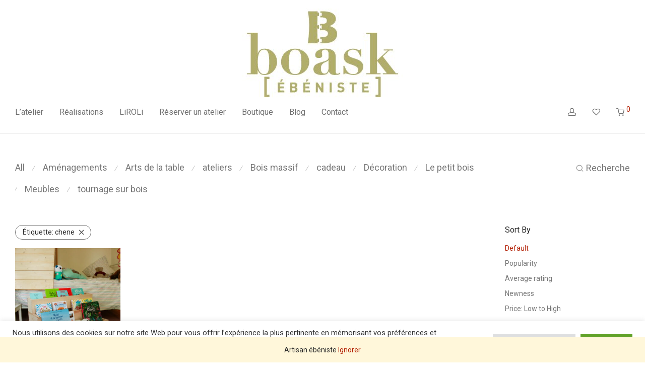

--- FILE ---
content_type: application/javascript
request_url: https://boask.fr/wp-content/themes/savoy/assets/js/nm-core.min.js?ver=3.1.2
body_size: 7499
content:
/* NM: Core script */
!function(e){"use strict";function n(){this.init()}e.nmThemeExtensions||(e.nmThemeExtensions={}),n.prototype={init:function(){var n=this;n.classHeaderFixed="header-on-scroll",n.classMobileMenuOpen="mobile-menu-open",n.classSearchOpen="header-search-open",n.classCartPanelOpen="cart-panel-open",n.$window=e(window),n.$document=e(document),n.$html=e("html"),n.$body=e("body"),n.$pageIncludes=e("#nm-page-includes"),n.$pageOverlay=e("#nm-page-overlay"),n.$topBar=e("#nm-top-bar"),n.$header=e("#nm-header"),n.$headerPlaceholder=e("#nm-header-placeholder"),n.headerScrollTolerance=0,n.$mobileMenu=e("#nm-mobile-menu"),n.$mobileMenuScroller=n.$mobileMenu.children(".nm-mobile-menu-scroll"),n.$mobileMenuLi=n.$mobileMenu.find("ul li.menu-item"),n.$cartPanel=e("#nm-cart-panel"),n.cartPanelAnimSpeed=250,n.panelsAnimSpeed=200,n.$shopWrap=e("#nm-shop"),n.isShop=!!n.$shopWrap.length,n.shopCustomSelect="0"!=nm_wp_vars.shopCustomSelect,n.searchEnabled="0"!==nm_wp_vars.shopSearch,n.isChromium=!!window.chrome,n.isFirefox=navigator.userAgent.toLowerCase().indexOf("firefox")>-1,"0"!=nm_wp_vars.pageLoadTransition&&(n.isIos=navigator.userAgent.match(/iPad/i)||navigator.userAgent.match(/iPhone/i),n.isIos||n.$window.on("beforeunload",(function(t){e("#nm-page-load-overlay").addClass("nm-loader"),n.$html.removeClass("nm-page-loaded")})),"onpagehide"in window?window.addEventListener("pageshow",(function(){setTimeout((function(){n.$html.addClass("nm-page-loaded")}),150)}),!1):setTimeout((function(){n.$html.addClass("nm-page-loaded")}),150)),n.$body.removeClass("nm-preload"),n.isTouch=!!n.$html.hasClass("touch"),n.isTouch?"0"!=nm_wp_vars.touchHover&&n.$html.addClass("has-hover"):n.$html.addClass("has-hover"),n.headerIsFixed=!!n.$body.hasClass("header-fixed"),!("0"==nm_wp_vars.pushStateMobile&&!n.$html.hasClass("no-touch"))&&n.$html.hasClass("history")?(n.hasPushState=!0,window.history.replaceState({nmShop:!0},"",window.location.href)):n.hasPushState=!1,n.setScrollbarWidth(),n.headerCheckPlaceholderHeight(),n.headerIsFixed&&(n.headerSetScrollTolerance(),n.mobileMenuPrep()),n.TopBarInitCycles(),n.$cartPanel.length&&n.cartPanelPrep(),n.$cartPanel.length&&"0"!==nm_wp_vars.cartShippingMeter&&n.cartShippingMeterInit(),window.navigator.userAgent.indexOf("MSIE ")>0&&n.$html.addClass("nm-old-ie"),"0"==nm_wp_vars.infloadSnapbackCache||n.isTouch||n.shopInfloadSnapbackCache(),n.loadExtension(),n.bind(),n.initPageIncludes(),n.$body.hasClass("nm-added-to-cart")&&(n.$body.removeClass("nm-added-to-cart"),n.$window.on("load",(function(){n.$cartPanel.length&&(n.cartPanelShow(!0,!0),setTimeout((function(){n.cartPanelHideLoader()}),1e3))})))},loadExtension:function(){var n=this;e.nmThemeExtensions.shop&&e.nmThemeExtensions.shop.call(n),n.searchEnabled&&e.nmThemeExtensions.search&&e.nmThemeExtensions.search.call(n),e.nmThemeExtensions.singleProduct&&e.nmThemeExtensions.singleProduct.call(n),e.nmThemeExtensions.cart&&e.nmThemeExtensions.cart.call(n),e.nmThemeExtensions.checkout&&e.nmThemeExtensions.checkout.call(n),e.nmThemeExtensions.blog&&e.nmThemeExtensions.blog.call(n)},setScrollbarWidth:function(){var e=document.createElement("div");e.style.cssText="width: 99px; height: 99px; overflow: scroll; position: absolute; top: -9999px;",document.body.appendChild(e),this.scrollbarWidth=e.offsetWidth-e.clientWidth,document.body.removeChild(e)},pageIsScrollable:function(){return document.body.scrollHeight>document.body.clientHeight},urlGetParameter:function(e){var n,t,a=decodeURIComponent(window.location.search.substring(1)).split("&");for(t=0;t<a.length;t++)if((n=a[t].split("="))[0]===e)return void 0===n[1]||n[1]},updateUrlParameter:function(e,n,t){var a=new URL(e);return a.searchParams.set(n,t),a.searchParams.delete("_"),a.href},setPushState:function(e){this.hasPushState&&window.history.pushState({nmShop:!0},"",e)},TopBarInitCycles:function(){var e=this.$topBar.find(".nm-top-bar-cycles");e.length&&setInterval((function(){var n=e.find(".active"),t=n.next().length?n.next():e.children().first();n.addClass("hide"),setTimeout((function(){n.removeClass("active hide"),t.addClass("active")}),250)}),nm_wp_vars.topBarCycleInterval)},headerCheckPlaceholderHeight:function(){var e=this;if(0==nm_wp_vars.headerPlaceholderSetHeight)return console.log("NM: Header placeholder height NOT set"),!1;if(!e.$body.hasClass(e.classHeaderFixed)){var n=Math.round(e.$header.innerHeight()),t=Math.round(parseInt(e.$headerPlaceholder.css("height")));Math.abs(n-t)>1&&e.$headerPlaceholder.css("height",n+"px")}},headerSetScrollTolerance:function(){var e=this;e.headerScrollTolerance=e.$topBar.length&&e.$topBar.is(":visible")?e.$topBar.outerHeight(!0):0},headerFixOnScroll:function(){var e=this;e.$window.on("scroll.nmheader",(function(){e.$body.hasClass("nm-scroll-lock")||((document.documentElement.scrollTop||Math.abs(e.$body.offset().top))>e.headerScrollTolerance?e.$body.hasClass(e.classHeaderFixed)||e.$body.addClass(e.classHeaderFixed):e.$body.hasClass(e.classHeaderFixed)&&e.$body.removeClass(e.classHeaderFixed))}))},headerFixOnScrollUp:function(e){e=this;let n,t=0,a=0,s=!1;const o=2*Math.ceil(e.$header.outerHeight(!0));window.addEventListener("scroll",(()=>{const i=document.documentElement.scrollTop||Math.abs(e.$body.offset().top);if(e.$body.hasClass("nm-scroll-lock")||i<0)return;const r=Math.abs(i-t),l=i<t;l?a+=r:a=0,l&&a>50&&i>o?s||(e.$body.addClass(e.classHeaderFixed),clearTimeout(n),n=setTimeout((function(){e.$header.addClass("animate-in")}),50),s=!0):s&&(e.$body.removeClass(e.classHeaderFixed),e.$header.removeClass("animate-in"),s=!1),t=i}))},bind:function(){var n=this,t=null;if(n.$window.on("resize",(function(){t&&clearTimeout(t),t=setTimeout((function(){n.headerCheckPlaceholderHeight(),n.headerIsFixed&&(n.headerSetScrollTolerance(),n.mobileMenuPrep())}),250)})),!n.$body.hasClass("mobile-menu-desktop")){var a=function(e){e.matches&&n.$body.hasClass(n.classMobileMenuOpen)&&n.mobileMenuClose()},s=window.matchMedia("(min-width: 992px)");try{s.addEventListener("change",a)}catch(e){try{s.addListener(a)}catch(e){console.error("NM: Media query matching - "+e)}}}n.isTouch&&n.$window.on("orientationchange",(function(){n.$body.addClass("touch-orientation-change"),setTimeout((function(){n.$body.removeClass("touch-orientation-change")}),500)})),n.headerIsFixed&&("1"==nm_wp_vars.headerFixedScrollUp?n.headerFixOnScrollUp():n.headerFixOnScroll(),n.$window.trigger("scroll"));var o=e("#nm-top-menu").children(".menu-item"),i=e("#nm-main-menu-ul").children(".menu-item"),r=e("#nm-right-menu-ul").children(".menu-item");e().add(o).add(i).add(r).on("mouseenter",(function(){var t=e(this),a=t.children(".sub-menu");if(a.length){var s=n.$window.innerWidth()-(a.offset().left+a.width());if(s<0&&a.css("left",s-33+"px"),!t.hasClass("bridge-height-set")){var o=t.closest("nav");if(o.length){t.addClass("bridge-height-set");var i=Math.ceil((o.height()-t.height())/2);a.children(".nm-sub-menu-bridge").css("height",i+1+"px")}}}})).on("mouseleave",(function(){var n=e(this).children(".sub-menu");n.length&&n.css("left","")})),n.isShop||n.$header.on("click.nmHeaderShopRedirect",".shop-redirect-link > a",(function(n){n.preventDefault();var t=e(this).attr("href");window.location.href=t+"#shop"})),n.$header.on("click.nmMobileMenuToggle",".nm-mobile-menu-button",(function(e){e.preventDefault(),n.$body.hasClass(n.classMobileMenuOpen)?n.mobileMenuClose():n.mobileMenuOpen()})),e("#nm-mobile-menu-close-button").on("click",(function(e){e.preventDefault(),n.mobileMenuClose()}));var l=function(e,n){e.toggleClass("active"),n.toggleClass("open")};(n.$mobileMenuLi.on("click.nmMenuToggle",(function(t){t.stopPropagation();var a=e(this);if(!n.$body.hasClass("mobile-menu-panels")||e(t.target).is("li, a, .nm-menu-toggle")){n.$document.trigger("nm_mobile_menu_toggle",[t,this]);var s=a.children(".sub-menu");if(s.length){if(a.hasClass("nm-notoggle")&&!e(t.target).hasClass("nm-menu-toggle"))return;t.preventDefault(),l(a,s)}}})),e(".nm-mobile-sub-menu-back-button").on("click",(function(n){n.preventDefault(),n.stopPropagation();var t=e(this).closest(".menu-item"),a=t.children(".sub-menu");t.addClass("hide-panel"),setTimeout((function(){l(t,a),t.removeClass("hide-panel")}),250)})),n.$cartPanel.length&&n.cartPanelBind(),n.$pageIncludes.hasClass("login-popup")&&(n.loginRegisterNonceValuesUpdated=!1,e("#nm-menu-account-btn").on("click.nmLoginShowPopup",(function(e){e.preventDefault(),n.loginRegisterPopupOpen()}))),n.$body.on("click",".nm-page-overlay",(function(){var t=e(this);n.pageOverlayClick(t)})),"1"==nm_wp_vars.shopAttsSwapImage)&&(!(!n.isTouch||"1"!=nm_wp_vars.shopAttsSwapImageOnTouch)?n.$body.on("click",".nm-shop-loop-attribute-link",(function(t){var a=e(this);a.hasClass("selected")||(t.preventDefault(),a.parent().children(".selected").removeClass("selected"),a.addClass("selected"),n.shopAttsSwapImage(a))})):(n.$body.on("mouseenter",".nm-shop-loop-attribute-link",(function(){var t=e(this);n.shopAttsSwapImage(t)})),"1"==nm_wp_vars.shopAttsSwapImageRevert&&(n.$body.on("mouseleave.nmShopImageRevert",".nm-shop-loop-attributes",(function(){var t=e(this);n.shopAttsSwapImageRevert(t,!1)})),n.$window.on("beforeunload",(function(e){n.$body.off("mouseleave.nmShopImageRevert")})))))},pageScrollLock:function(){var e=this;e.isTouch&&(e.pageScrollOffset=window.pageYOffset,e.$body.addClass("nm-scroll-lock").css({position:"fixed",top:"-"+e.pageScrollOffset+"px",width:"100%",overflow:"hidden"}))},pageScrollUnlock:function(){var e=this;e.isTouch&&(e.$body.css({position:"",top:"",width:"",overflow:""}),setTimeout((function(){e.$body.removeClass("nm-scroll-lock")}),100),window.scrollTo(0,e.pageScrollOffset))},pageOverlayShow:function(){this.$pageOverlay.addClass("show")},pageOverlayClick:function(e){var n=this,t=!0;e=e||n.$pageOverlay,n.$body.hasClass(n.classMobileMenuOpen)?(n.mobileMenuClose(),t=!1):n.$body.hasClass(n.classSearchOpen)?(n.headerSearchTogglePanel(),t=!1):n.$body.hasClass(n.classCartPanelOpen)?(n.cartPanelHide(),t=!1):n.$body.hasClass("shop-filters-popup-open")&&(n.shopFiltersPopupHide(),t=!1),t&&setTimeout((function(){n.$body.trigger("nm_page_overlay_hide"),e.addClass("fade-out"),setTimeout((function(){e.removeClass().addClass("nm-page-overlay")}),250)}),0)},mobileMenuPrep:function(){var e=this,n=e.$window.height()-e.$header.outerHeight(!0);e.$mobileMenuScroller.css({"max-height":n+"px","margin-right":"-"+e.scrollbarWidth+"px"})},mobileMenuOpen:function(e){var n=this,t=n.$header.outerHeight(!0);n.$mobileMenuScroller.css("margin-top",t+"px"),n.pageScrollLock(),n.$body.addClass(n.classMobileMenuOpen)},mobileMenuClose:function(){var e=this;e.$body.addClass("mobile-menu-closing"),e.$body.removeClass(e.classMobileMenuOpen),setTimeout((function(){e.$body.removeClass("mobile-menu-closing")}),e.cartPanelAnimSpeed),e.pageScrollUnlock()},loginRegisterPopupOpen:function(){var n=this;e("#nm-login-wrap").children(".login").css("display",""),e.magnificPopup.open({mainClass:"nm-login-popup nm-mfp-fade-in",closeMarkup:'<a class="mfp-close nm-font nm-font-close2"></a>',removalDelay:180,closeOnBgClick:!1,items:{src:"#nm-login-popup-wrap",type:"inline"},callbacks:{open:function(){n.loginRegisterNonceValuesUpdated||(n.loginRegisterNonceValuesUpdated=!0,e.ajax({type:"POST",url:wc_add_to_cart_params.wc_ajax_url.toString().replace("%%endpoint%%","nm_ajax_login_get_nonces"),dataType:"json",cache:!1,headers:{"cache-control":"no-cache"},success:function(n){e("#woocommerce-login-nonce").attr("value",n.login),e("#woocommerce-register-nonce").attr("value",n.register)}}))},close:function(){e("#nm-login-wrap").addClass("inline fade-in slide-up"),e("#nm-register-wrap").removeClass("inline fade-in slide-up")}}})},cartPanelPrep:function(){var n=this;n.cartPanelAjax=null,"0"!=nm_wp_vars.cartPanelQtyArrows&&(n.quantityInputsBindButtons(n.$cartPanel),n.$cartPanel.on("blur","input.qty",(function(){var t=e(this),a=parseFloat(t.val()),s=parseFloat(t.attr("max"));""!==a&&"NaN"!==a||(a=0),"NaN"===s&&(s=""),a>s&&(t.val(s),a=s),a>0&&n.cartPanelUpdate(t)})),n.$document.on("nm_qty_change",(function(t,a){n.$body.hasClass(n.classCartPanelOpen)&&n.cartPanelUpdate(e(a))})))},cartPanelBind:function(){var n=this;n.isTouch&&n.$cartPanel.on("touchmove",(function(e){e.stopPropagation()})),e("#nm-menu-cart-btn, #nm-mobile-menu-cart-btn").on("click.nmAtc",(function(t){if(t.preventDefault(),n.$body.hasClass(n.classMobileMenuOpen)){var a=e(this);n.mobileMenuClose(),a.trigger("click")}else n.cartPanelShow()})),e("#nm-cart-panel-close").on("click.nmCartPanelClose",(function(e){e.preventDefault(),n.cartPanelHide()})),n.$cartPanel.on("click.nmCartPanelClose","#nm-cart-panel-continue",(function(e){e.preventDefault(),n.cartPanelHide()}))},cartPanelShow:function(e,n){var t=this;n&&"0"==nm_wp_vars.cartPanelShowOnAtc?t.shopShowNotices():(e&&t.cartPanelShowLoader(),t.pageScrollLock(),t.$body.addClass("cart-panel-opening "+t.classCartPanelOpen),setTimeout((function(){t.$body.removeClass("cart-panel-opening")}),t.cartPanelAnimSpeed))},cartPanelHide:function(){var e=this;e.$body.addClass("cart-panel-closing"),e.$body.removeClass(e.classCartPanelOpen),setTimeout((function(){e.$body.removeClass("cart-panel-closing")}),e.cartPanelAnimSpeed),e.pageScrollUnlock()},cartPanelShowLoader:function(){this.$cartPanel.addClass("loading")},cartPanelHideLoader:function(){this.$cartPanel.removeClass("loading")},cartPanelUpdate:function(n){var t=this;t.cartPanelAjax&&t.cartPanelAjax.abort(),n.closest("li").addClass("loading");var a=e("#nm-cart-panel-form"),s=a.find("#_wpnonce"),o={};s.length?(o.nm_cart_panel_update="1",o.update_cart="1",o[n.attr("name")]=n.val(),o._wpnonce=s.val(),t.cartPanelAjax=e.ajax({type:"POST",url:a.attr("action"),data:o,dataType:"html",error:function(n,t,a){console.log("NM: AJAX error - cartPanelUpdate() - "+a),e("#nm-cart-panel .cart_list").children(".loading").removeClass("loading")},success:function(n){e(document.body).trigger("wc_fragment_refresh").trigger("updated_cart_totals")},complete:function(){t.cartPanelAjax=null}})):console.log("NM - cartPanelUpdate: Nonce field not found.")},cartShippingMeterSaveProgress:function(e){var n=e?e.data("progress"):0;localStorage.setItem("nmThemeShippingMeterProgress",n)},cartShippingMeterGetProgress:function(e){var n=localStorage.getItem("nmThemeShippingMeterProgress");return n=n||0},cartShippingMeterSetProgress:function(e){var n=this,t=e.data("progress"),a=n.cartShippingMeterGetProgress();e.css("width",a+"%"),setTimeout((function(){e.addClass("transition-on"),e.css("width",t+"%"),setTimeout((function(){e.attr("data-progress",t),n.cartShippingMeterSaveProgress(e)}),400)}),100)},cartShippingMeterInit:function(){var n,t=this;t.cartShippingMeterSaveProgress(null),new MutationObserver((function(a){a.forEach((function(a){(n=e(a.target).find(".nm-cart-shipping-meter-bar-progress")).length?t.cartShippingMeterSetProgress(n):t.cartShippingMeterSaveProgress(null)}))})).observe(t.$cartPanel[0],{attributes:!1,childList:!0,characterData:!1})},shopReplaceFragments:function(n){var t;e.each(n,(function(n,a){(t=e(a)).length&&e(n).replaceWith(t)}))},shopAttsSwapImage:function(n){var t=n.data("attr-src");if(t){var a,s=n.closest(".product"),o=s.find(".attachment-woocommerce_thumbnail").first();if("PICTURE"==o[0].tagName)o.children().each((function(){(a=e(this))[0].hasAttribute("src")&&a.attr("src",t),a[0].hasAttribute("srcset")&&a.attr("srcset",t)}));else o.attr("src",t),o.attr("srcset",t);s.addClass("nm-attr-image-set")}else this.shopAttsSwapImageRevert(n,!0)},shopAttsSwapImageRevert:function(n,t){var a=n.closest(".product");if(a.hasClass("nm-attr-image-set")){var s=t?n.closest(".nm-shop-loop-attributes"):n,o=s.data("thumb-src");if(o){var i,r=s.closest(".product").find(".attachment-woocommerce_thumbnail").first(),l=s.data("thumb-srcset");if("PICTURE"==r[0].tagName)r.children().each((function(){(i=e(this))[0].hasAttribute("src")&&i.attr("src",o),i[0].hasAttribute("srcset")&&i.attr("srcset",l)}));else r.attr("src",o),r.attr("srcset",l);a.removeClass("nm-attr-image-set")}}},shopInfloadSnapbackCache:function(){if(this.$window.on("beforeunload",(function(){var e=sessionStorage.getItem("pageCacheViews");if(e){var n=sessionStorage.getItem("pageCache");n&&"{}"!==n&&(e=parseInt(e)+1,sessionStorage.setItem("pageCacheViews",e))}else sessionStorage.setItem("pageCacheViews",1)})),!e("#nm-shop-browse-wrap").length)return!1;var n=SnapbackCache({bodySelector:"#nm-shop-browse-wrap"}),t=nm_wp_vars.infloadSnapbackCacheLinks;this.$body.on("click","#nm-shop-browse-wrap a",(function(){var a=e(this);e("#nm-shop-browse-wrap").hasClass("products-loaded")&&a.is(t)&&n.cachePage()}))},quantityInputsBindButtons:function(n){var t,a=this,s=nm_wp_vars.cartPanelQtyThrottleTimeout;n.off("click.nmQty").on("click.nmQty",".nm-qty-plus, .nm-qty-minus",(function(){t&&clearTimeout(t);var n=e(this),o=n.closest(".quantity").find(".qty"),i=parseFloat(o.val()),r=parseFloat(o.attr("max")),l=parseFloat(o.attr("min")),c=o.attr("step");i&&""!==i&&"NaN"!==i||(i=0),""!==r&&"NaN"!==r||(r=""),""!==l&&"NaN"!==l||(l=0),"any"!==c&&""!==c&&void 0!==c&&"NaN"!==parseFloat(c)||(c=1),n.hasClass("nm-qty-plus")?r&&(r==i||i>r)?o.val(r):(o.val(i+parseFloat(c)),t=setTimeout((function(){a.quantityInputsTriggerEvents(o)}),s)):l&&(l==i||i<l)?o.val(l):i>0&&(o.val(i-parseFloat(c)),t=setTimeout((function(){a.quantityInputsTriggerEvents(o)}),s))}))},quantityInputsTriggerEvents:function(e){e.trigger("change"),this.$document.trigger("nm_qty_change",e)},initPageIncludes:function(){if((a=this).$pageIncludes.hasClass("row-full-height")){var n=function(){var n=e(".nm-row-full-height:first");if(n.length){var t,s=a.$window.height(),o=n.offset().top;s>o&&(t=100-o/(s/100),n.css("min-height",t+"vh"))}};n();var t=null;a.$window.on("resize.nmRow",(function(){t&&clearTimeout(t),t=setTimeout((function(){n()}),250)}))}if(!!(!a.isTouch||0!=nm_wp_vars.rowVideoOnTouch)&&a.$pageIncludes.hasClass("video-background")&&e(".nm-row-video").each((function(){var n=e(this),t=n.data("video-url");if(t){var a=vcExtractYoutubeId(t);a&&insertYoutubeVideoAsBackground(n,a)}})),a.$window.on("load",(function(){a.$pageIncludes.hasClass("banner")&&a.elementBanner(e(".nm-banner")),a.$pageIncludes.hasClass("banner-slider")&&e(".nm-banner-slider").each((function(){a.elementBannerSlider(e(this))})),a.$pageIncludes.hasClass("product-slider")&&e(".nm-product-slider").each((function(){a.elementProductSlider(e(this))})),a.$pageIncludes.hasClass("product-reviews-slider")&&e(".nm-product-reviews-slider").each((function(){a.elementProductReviewsSlider(e(this))})),a.$pageIncludes.hasClass("post-slider")&&e(".nm-post-slider").each((function(){a.elementPostSlider(e(this))})),"0"!=nm_wp_vars.wpGalleryPopup&&a.$pageIncludes.hasClass("wp-gallery")&&e(".gallery").each((function(){e(this).magnificPopup({mainClass:"nm-wp-gallery-popup nm-mfp-fade-in",closeMarkup:'<a class="mfp-close nm-font nm-font-close2"></a>',removalDelay:180,delegate:".gallery-icon > a",type:"image",gallery:{enabled:!0,arrowMarkup:'<a title="%title%" type="button" class="mfp-arrow mfp-arrow-%dir% nm-font nm-font-angle-right"></a>'},image:{titleSrc:function(e){return e.el.parent().next(".wp-caption-text").text()||""}},closeBtnInside:!1})}))})),a.$pageIncludes.hasClass("product_categories")){var a=this,s=e(".nm-product-categories");a.elementProductCategoriesBindLinks(s),a.$pageIncludes.hasClass("product_categories_masonry")&&a.$window.on("load",(function(){for(var n=0;n<s.length;n++)a.elementProductCategories(e(s[n]))}))}a.$pageIncludes.hasClass("lightbox")&&e(".nm-lightbox").each((function(){a.elementLightbox(e(this))})),a.$pageIncludes.hasClass("elementor-tabs")&&e(".nm-elementor-tabs").each((function(){a.elementElementorTabs(e(this))}));var o=e("#brands_a_z");o.length&&(o.css("min-height",o.height()+"px"),o.children(".brands_index").on("click","a",(function(n){n.preventDefault();var t=e(this),a=t.parent(),s=t.attr("href");t.closest(".brands_index").children(".current-index").removeClass("current-index"),o.children(".current-index").removeClass("current-index"),a.addClass("current-index"),"#all"===s?o.removeClass("is-filtered"):(o.addClass("is-filtered"),e(s).parent(".nm-brands-wrapper").addClass("current-index"))})),o.on("click",".top",(function(e){e.preventDefault(),window.scrollTo({top:0,behavior:"smooth"})})))},elementBanner:function(n){var t=this;t.isShop&&t.filtersEnableAjax&&n.find(".nm-banner-shop-link").on("click.nmBannerAjax",(function(n){n.preventDefault(),e(this).attr("href")&&t.shopExternalGetPage(e(this).attr("href"))}))},elementBannerAddAnimClass:function(e,n){if(e.slideIndex!=n){e.slideIndex=n,e.$bannerContent&&e.$bannerContent.removeClass(e.bannerAnimation);var t=e.isSlick?e.find(".slick-track .slick-active"):e.children(".flickity-viewport").children(".flickity-slider").children(".is-selected");e.$bannerContent=t.find(".nm-banner-text-inner"),e.$bannerContent.length&&(e.bannerAnimation=e.$bannerContent.data("animate"),e.$bannerContent.addClass(e.bannerAnimation))}},elementBannerSlider:function(n){var t=this;if(n.isSlick=!!n.hasClass("plugin-slick"),n.children().wrap('<div class="nm-banner-slide"></div>'),n.isSlick){var a={arrows:!1,prevArrow:'<a class="slick-prev"><i class="nm-font nm-font-angle-thin-left"></i></a>',nextArrow:'<a class="slick-next"><i class="nm-font nm-font-angle-thin-right"></i></a>',dots:!1,edgeFriction:0,infinite:!1,pauseOnHover:!0,speed:350,touchThreshold:30};a=e.extend(a,n.data()),n.on("init",(function(){t.$document.trigger("banner-slider-loaded"),t.elementBannerAddAnimClass(n,0)})),n.on("afterChange",(function(e,a,s){t.elementBannerAddAnimClass(n,s)})),n.on("setPosition",(function(n,a){var s=a.$slider,o=e(a.$slides[a.currentSlide]);t.elementBannerSliderToggleLayoutClass(s,o)})),n.slick(a)}else{var s,o=e.extend({},n.data("options"));if(n.one("select.flickity",(function(){t.$document.trigger("banner-slider-loaded"),t.elementBannerAddAnimClass(n,0)})),n.on("settle.flickity",(function(){var e=s.selectedIndex;t.elementBannerAddAnimClass(n,e)})),n.flickity(o),s=n.data("flickity"),n.on("select.flickity",(function(){var n=e(this),a=s?e(s.selectedElement):n.find(".is-selected");t.elementBannerSliderToggleLayoutClass(n,a)})),n.trigger("select.flickity"),n.hasClass("has-text-parallax")){var i,r=n.find(".nm-banner-text");n.on("scroll.flickity",(function(e,n){s.slides.forEach((function(e,n){i=1*(e.target+s.x)/3,r[n].style.transform="translate3d("+i+"px,0,0)"}))}))}}},elementBannerSliderToggleLayoutClass:function(e,n){var t=n.children(".nm-banner");t.hasClass("alt-mobile-layout")&&"absolute"!=t.children(".nm-banner-content").css("position")?e.addClass("alt-mobile-layout-showing"):e.removeClass("alt-mobile-layout-showing")},elementProductSlider:function(n){var t=n.find(".nm-products:first"),a={adaptiveHeight:!0,arrows:!1,prevArrow:'<a class="slick-prev"><i class="nm-font nm-font-angle-thin-left"></i></a>',nextArrow:'<a class="slick-next"><i class="nm-font nm-font-angle-thin-right"></i></a>',dots:!0,edgeFriction:0,infinite:!1,speed:350,touchThreshold:30,slidesToShow:4,slidesToScroll:4,responsive:[{breakpoint:1024,settings:{slidesToShow:3,slidesToScroll:3}},{breakpoint:768,settings:{slidesToShow:2,slidesToScroll:2}},{breakpoint:518,settings:{slidesToShow:1,slidesToScroll:1}}]};a=e.extend(a,n.data());var s=n.data("slides-to-show-mobile"),o=2==parseInt(a.slidesToShow)?2:3,i=parseInt(s)>2?s:2,r=s;a.responsive[0].settings.slidesToShow=o,a.responsive[0].settings.slidesToScroll=o,a.responsive[1].settings.slidesToShow=i,a.responsive[1].settings.slidesToScroll=i,a.responsive[2].settings.slidesToShow=r,a.responsive[2].settings.slidesToScroll=r,t.slick(a)},elementProductReviewsSlider:function(n){var t=n.find(".nm-product-reviews-ul"),a={adaptiveHeight:!0,arrows:!1,prevArrow:'<a class="slick-prev"><i class="nm-font nm-font-angle-thin-left"></i></a>',nextArrow:'<a class="slick-next"><i class="nm-font nm-font-angle-thin-right"></i></a>',dots:!0,edgeFriction:0,infinite:!1,speed:350,touchThreshold:30,slidesToShow:4,slidesToScroll:4,responsive:[{breakpoint:1024,settings:{slidesToShow:3,slidesToScroll:3}},{breakpoint:768,settings:{slidesToShow:2,slidesToScroll:2}},{breakpoint:518,settings:{slidesToShow:1,slidesToScroll:1}}]};2==(a=e.extend(a,n.data())).slidesToShow&&(a.responsive[0].settings.slidesToShow=2,a.responsive[0].settings.slidesToScroll=2);var s=function(n){if(e(n).is(":visible")){var t=[],a=0;setTimeout((function(){e(".slick-track .slick-active",n).each((function(n){t[n]=e(this).outerHeight()})),t.forEach((function(e){e>a&&(a=e)})),e(".slick-list",n).css("height",Math.ceil(a)+"px")}),10)}};t.on("init",(function(e){s(this)})),t.on("beforeChange",(function(e,n,t){s(this)}));var o=null;this.$window.on("resize.reviewsSlider",(function(){o&&clearTimeout(o),o=setTimeout((function(){s(t[0])}),250)})),t.slick(a)},elementPostSlider:function(n){var t={adaptiveHeight:!0,arrows:!1,prevArrow:'<a class="slick-prev"><i class="nm-font nm-font-angle-thin-left"></i></a>',nextArrow:'<a class="slick-next"><i class="nm-font nm-font-angle-thin-right"></i></a>',dots:!0,edgeFriction:0,infinite:!1,pauseOnHover:!0,speed:350,touchThreshold:30,slidesToShow:4,slidesToScroll:4,responsive:[{breakpoint:1024,settings:{slidesToShow:3,slidesToScroll:3}},{breakpoint:768,settings:{slidesToShow:2,slidesToScroll:2}},{breakpoint:518,settings:{slidesToShow:1,slidesToScroll:1}}]};2==(t=e.extend(t,n.data())).slidesToShow&&(t.responsive[0].settings.slidesToShow=2,t.responsive[0].settings.slidesToScroll=2),n.slick(t)},elementProductCategories:function(e){if(e.hasClass("masonry-enabled")){var n=e.children(".woocommerce").children("ul");n.masonry({itemSelector:".product-category",gutter:0,initLayout:!1}),n.masonry("on","layoutComplete",(function(){n.closest(".nm-product-categories").removeClass("nm-loader"),n.addClass("show")})),n.masonry()}},elementProductCategoriesBindLinks:function(n){var t=this;t.isShop&&t.filtersEnableAjax&&n.find(".product-category a").on("click",(function(n){n.preventDefault(),t.shopExternalGetPage(e(this).attr("href"))}))},elementLightbox:function(n){n.on("click",(function(n){n.preventDefault(),n.stopPropagation();var t=e(this),a=t.data("mfp-type"),s={mainClass:"nm-wp-gallery-popup nm-mfp-zoom-in",closeMarkup:'<a class="mfp-close nm-font nm-font-close2"></a>',removalDelay:180,type:a,closeBtnInside:!1,image:{titleSrc:"data-mfp-title"}};s.closeOnContentClick="inline"!=a,t.magnificPopup(s).magnificPopup("open")}))},elementElementorTabs:function(n){var t,a;n.children(".nm-elementor-tabs-wrapper").children(".nm-elementor-tab").on("click",(function(n){n.preventDefault(),(t=e(this)).hasClass("nm-elementor-active")||((a=t.closest(".nm-elementor-tabs-wrapper").children(".nm-elementor-active")).removeClass("nm-elementor-active"),t.addClass("nm-elementor-active"),e("#"+a.attr("aria-controls")).removeClass("nm-elementor-active"),e("#"+t.attr("aria-controls")).addClass("nm-elementor-active"))}))}},e.nmTheme=n.prototype,e.nmReady=function(e){"complete"===document.readyState||"interactive"===document.readyState?setTimeout(e,1):document.addEventListener("DOMContentLoaded",e)},e.nmReady((function(){e.nmThemeInstance=new n}))}(jQuery);